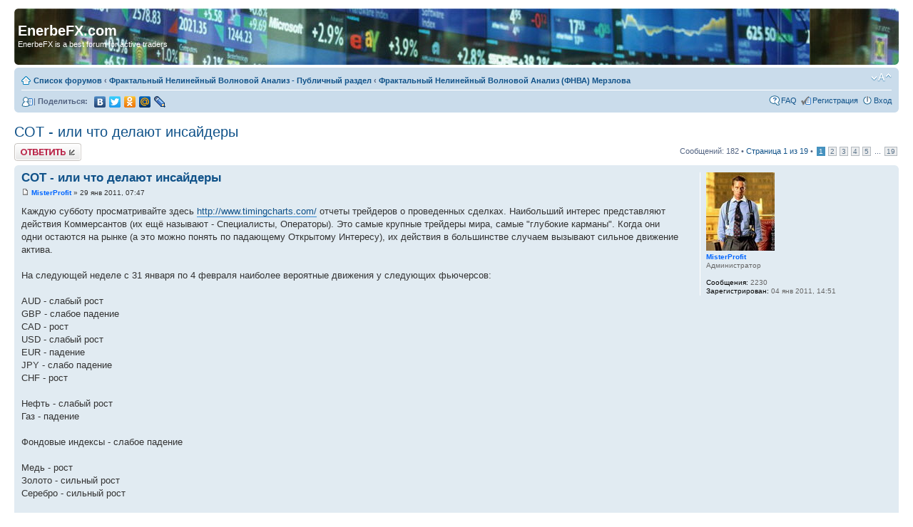

--- FILE ---
content_type: text/html; charset=UTF-8
request_url: http://www.forum.enerbefx.com/viewtopic.php?f=4&t=65
body_size: 52369
content:
<!DOCTYPE html PUBLIC "-//W3C//DTD XHTML 1.0 Strict//EN" "http://www.w3.org/TR/xhtml1/DTD/xhtml1-strict.dtd">
<html xmlns="http://www.w3.org/1999/xhtml" dir="ltr" lang="ru-ru" xml:lang="ru-ru">
<head>

<meta http-equiv="content-type" content="text/html; charset=UTF-8" />
<meta http-equiv="content-style-type" content="text/css" />
<meta http-equiv="content-language" content="ru-ru" />
<meta http-equiv="imagetoolbar" content="no" />
<meta name="resource-type" content="document" />
<meta name="distribution" content="global" />
<meta name="copyright" content="2000, 2002, 2005, 2007 phpBB Group" />
<meta name="keywords" content="" />
<meta name="description" content="" />
<meta http-equiv="X-UA-Compatible" content="IE=EmulateIE7; IE=EmulateIE9" />

<title>EnerbeFX.com &bull; Просмотр темы - СОТ - или что делают инсайдеры</title>



<!--
	phpBB style name: prosilver
	Based on style:   prosilver (this is the default phpBB3 style)
	Original author:  Tom Beddard ( http://www.subBlue.com/ )
	Modified by:

	NOTE: This page was generated by phpBB, the free open-source bulletin board package.
	      The phpBB Group is not responsible for the content of this page and forum. For more information
	      about phpBB please visit http://www.phpbb.com
-->

<script type="text/javascript">
// <![CDATA[
	var jump_page = 'Введите номер страницы, на которую хотите перейти:';
	var on_page = '1';
	var per_page = '10';
	var base_url = './viewtopic.php?f=4&amp;t=65&amp;sid=f917b4d34d247b5d96f9e40be9e36362';
	var style_cookie = 'phpBBstyle';
	var style_cookie_settings = '; path=/; domain=forum.enerbefx.com';
	var onload_functions = new Array();
	var onunload_functions = new Array();

	

	/**
	* Find a member
	*/
	function find_username(url)
	{
		popup(url, 760, 570, '_usersearch');
		return false;
	}

	/**
	* New function for handling multiple calls to window.onload and window.unload by pentapenguin
	*/
	window.onload = function()
	{
		for (var i = 0; i < onload_functions.length; i++)
		{
			eval(onload_functions[i]);
		}
	}

	window.onunload = function()
	{
		for (var i = 0; i < onunload_functions.length; i++)
		{
			eval(onunload_functions[i]);
		}
	}

// ]]>
</script>
<script type="text/javascript" src="./styles/prosilver/template/styleswitcher.js"></script>
<script type="text/javascript" src="./styles/prosilver/template/forum_fn.js"></script>

<link href="./styles/prosilver/theme/print.css" rel="stylesheet" type="text/css" media="print" title="printonly" />
<link href="./style.php?id=1&amp;lang=en&amp;sid=f917b4d34d247b5d96f9e40be9e36362" rel="stylesheet" type="text/css" media="screen, projection" />

<link href="./styles/prosilver/theme/normal.css" rel="stylesheet" type="text/css" title="A" />
<link href="./styles/prosilver/theme/medium.css" rel="alternate stylesheet" type="text/css" title="A+" />
<link href="./styles/prosilver/theme/large.css" rel="alternate stylesheet" type="text/css" title="A++" />

<script type="text/javascript">

	function countAdClick(id)
	{
	   loadXMLDoc('./ads/click.php?a=' + id);
	}

	function countAdView(id)
	{
	   loadXMLDoc('./ads/view.php?a=' + id);
	}

	function loadXMLDoc(url) {
	   req = false;
	   if(window.XMLHttpRequest) {
	      try {
	         req = new XMLHttpRequest();
	      } catch(e) {
	         req = false;
	      }
	   } else if(window.ActiveXObject) {
	      try {
	         req = new ActiveXObject("Msxml2.XMLHTTP");
	      } catch(e) {
	         try {
	            req = new ActiveXObject("Microsoft.XMLHTTP");
	         } catch(e) {
	            req = false;
	         }
	      }
	   }
	   if(req) {
	      req.open("GET", url, true);
	      req.send(null);
	   }
	}
</script>
</head>

<body id="phpbb" class="section-viewtopic ltr">

<div id="wrap">
	<a id="top" name="top" accesskey="t"></a>
	<div id="page-header">
		
		<div class="headerbar">
			<div class="inner"><span class="corners-top"><span></span></span>

			<div id="site-description">
				<!-- [alex] <a href="./index.php?sid=f917b4d34d247b5d96f9e40be9e36362" title="Список форумов" id="logo"><img src="./styles/prosilver/imageset/site_logo.gif" width="139" height="52" alt="" title="" /></a>-->
				<div style="float:left; padding-right:15px;">
					<script type="text/javascript" src="http://je.revolvermaps.com/t.js"></script><script type="text/javascript">rmt_ki101('0',100,'432rd5nsbk9','ff0000');</script>
				</div>
				<h1>EnerbeFX.com</h1>
				<p>EnerbeFX is a best forum for active traders</p>
				<p class="skiplink"><a href="#start_here">Пропустить</a></p>
			</div>

		

			<span class="corners-bottom"><span></span></span></div>
		</div>

		<div class="navbar">
			<div class="inner"><span class="corners-top"><span></span></span>

			<ul class="linklist navlinks">
				<li class="icon-home"><a href="./index.php?sid=f917b4d34d247b5d96f9e40be9e36362" accesskey="h">Список форумов</a>  <strong>&#8249;</strong> <a href="./viewforum.php?f=1&amp;sid=f917b4d34d247b5d96f9e40be9e36362">Фрактальный Нелинейный Волновой Анализ - Публичный раздел</a> <strong>&#8249;</strong> <a href="./viewforum.php?f=4&amp;sid=f917b4d34d247b5d96f9e40be9e36362">Фрактальный Нелинейный Волновой Анализ (ФНВА) Мерзлова</a></li>

				<li class="rightside"><a href="#" onclick="fontsizeup(); return false;" onkeypress="return fontsizeup(event);" class="fontsize" title="Изменить размер шрифта">Изменить размер шрифта</a></li>

				
			</ul>

			
			<ul class="linklist leftside" style="height:25px;">
				<li class="icon-ucp">
					| <b>Поделиться:</b>
					<script type="text/javascript" src="//yandex.st/share/share.js" charset="utf-8"></script>
					<span class="yashare-auto-init" data-yashareL10n="ru" data-yashareType="none" data-yashareQuickServices="yaru,vkontakte,facebook,twitter,odnoklassniki,moimir,lj,friendfeed,moikrug"></span> 
				</li>
			</ul>
			

			<ul class="linklist rightside">
				<li class="icon-faq"><a href="./faq.php?sid=f917b4d34d247b5d96f9e40be9e36362" title="Часто задаваемые вопросы">FAQ</a></li>
				<li class="icon-register"><a href="./ucp.php?mode=register&amp;sid=f917b4d34d247b5d96f9e40be9e36362">Регистрация</a></li>
					<li class="icon-logout"><a href="./ucp.php?mode=login&amp;sid=f917b4d34d247b5d96f9e40be9e36362" title="Вход" accesskey="x">Вход</a></li>
				
			</ul>

			<span class="corners-bottom"><span></span></span></div>
		</div>

	</div>
	
	<a name="start_here"></a>
	<div id="page-body">
		
<h2><a href="./viewtopic.php?f=4&amp;t=65&amp;sid=f917b4d34d247b5d96f9e40be9e36362">СОТ - или что делают инсайдеры</a></h2>
<!-- NOTE: remove the style="display: none" when you want to have the forum description on the topic body --><div style="display: none !important;">раздел со свободным доступом<br /></div>
<div class="topic-actions">

	<div class="buttons">
	
		<div class="reply-icon"><a href="./posting.php?mode=reply&amp;f=4&amp;t=65&amp;sid=f917b4d34d247b5d96f9e40be9e36362" title="Ответить"><span></span>Ответить</a></div>
	
	</div>

	
		<div class="pagination">
			Сообщений: 182
			 &bull; <a href="#" onclick="jumpto(); return false;" title="Перейти на страницу…">Страница <strong>1</strong> из <strong>19</strong></a> &bull; <span><strong>1</strong><span class="page-sep">, </span><a href="./viewtopic.php?f=4&amp;t=65&amp;sid=f917b4d34d247b5d96f9e40be9e36362&amp;start=10">2</a><span class="page-sep">, </span><a href="./viewtopic.php?f=4&amp;t=65&amp;sid=f917b4d34d247b5d96f9e40be9e36362&amp;start=20">3</a><span class="page-sep">, </span><a href="./viewtopic.php?f=4&amp;t=65&amp;sid=f917b4d34d247b5d96f9e40be9e36362&amp;start=30">4</a><span class="page-sep">, </span><a href="./viewtopic.php?f=4&amp;t=65&amp;sid=f917b4d34d247b5d96f9e40be9e36362&amp;start=40">5</a> ... <a href="./viewtopic.php?f=4&amp;t=65&amp;sid=f917b4d34d247b5d96f9e40be9e36362&amp;start=180">19</a></span>
		</div>
	

</div>
<div class="clear"></div>


	<div id="p274" class="post bg2">
		<div class="inner"><span class="corners-top"><span></span></span>

		<div class="postbody">
			

			<h3 class="first"><a href="#p274">СОТ - или что делают инсайдеры</a></h3>
			<p class="author"><a href="./viewtopic.php?p=274&amp;sid=f917b4d34d247b5d96f9e40be9e36362#p274"><img src="./styles/prosilver/imageset/icon_post_target.gif" width="11" height="9" alt="Сообщение" title="Сообщение" /></a> <strong><a href="./memberlist.php?mode=viewprofile&amp;u=54&amp;sid=f917b4d34d247b5d96f9e40be9e36362" style="color: #0066FF;" class="username-coloured">MisterProfit</a></strong> &raquo; 29 янв 2011, 07:47 </p>

			

			<div class="content">Каждую субботу просматривайте здесь <!-- m --><a class="postlink" href="http://www.timingcharts.com/">http://www.timingcharts.com/</a><!-- m --> отчеты трейдеров о проведенных сделках. Наибольший интерес представляют действия Коммерсантов (их ещё называют - Специалисты, Операторы). Это самые крупные трейдеры мира, самые &quot;глубокие карманы&quot;. Когда они одни остаются на рынке (а это можно понять по падающему Открытому Интересу), их действия в большинстве случаем вызывают сильное движение актива.<br /><br />На следующей неделе с 31 января по 4 февраля  наиболее вероятные движения у следующих фьючерсов:<br /><br />AUD - слабый рост<br />GBP - слабое падение<br />CAD  - рост<br />USD - слабый рост<br />EUR - падение<br />JPY - слабо падение<br />CHF - рост<br /><br />Нефть - слабый рост<br />Газ - падение<br /><br />Фондовые индексы - слабое падение<br /><br />Медь - рост<br />Золото - сильный рост<br />Серебро - сильный рост<br /><br />Научиться читать СОТ можно на Курсах Волнового анализа <!-- l --><a class="postlink-local" href="http://www.forum.enerbefx.com/viewtopic.php?f=4&amp;t=5">viewtopic.php?f=4&amp;t=5</a><!-- l --><br /><br />Обращаю ваше внимание на то, что к отчетам СОТ нужно относиться осторожно, используйте их лишь в качестве дополнительного индикатора т.к. прогнозы на их основе выполняются в 60-70% случаев.</div>

			<div id="sig274" class="signature">Заходите в Клуб сторонников ФНВА в Telegram <!-- m --><a class="postlink" href="https://t.me/+cI_ZmIUvcOI1MzFi">https://t.me/+cI_ZmIUvcOI1MzFi</a><!-- m --><br />Подключайтесь к каналу ФНВА в Telegram <!-- m --><a class="postlink" href="https://t.me/mister_profit">https://t.me/mister_profit</a><!-- m --><br />Пишите мне в Telegram @YuriMerzlov</div>

		</div>

		
			<dl class="postprofile" id="profile274">
			<dt>
				<a href="./memberlist.php?mode=viewprofile&amp;u=54&amp;sid=f917b4d34d247b5d96f9e40be9e36362"><img src="./download/file.php?avatar=54_1330881756.jpg" width="96" height="110" alt="Аватара пользователя" /></a><br />
				<a href="./memberlist.php?mode=viewprofile&amp;u=54&amp;sid=f917b4d34d247b5d96f9e40be9e36362" style="color: #0066FF;" class="username-coloured">MisterProfit</a>
			</dt>

			<dd>Администратор</dd>

		<dd>&nbsp;</dd>

		<dd><strong>Сообщения:</strong> 2230</dd><dd><strong>Зарегистрирован:</strong> 04 янв 2011, 14:51</dd>

		</dl>
	

		<div class="back2top"><a href="#wrap" class="top" title="Вернуться к началу">Вернуться к началу</a></div>

		<span class="corners-bottom"><span></span></span></div>
	</div>

	<hr class="divider" />
	
	<div id="p362" class="post bg1">
		<div class="inner"><span class="corners-top"><span></span></span>

		<div class="postbody">
			

			<h3 ><a href="#p362">СОТ - что можно ожидать от фьючерсов 7-11 февраля</a></h3>
			<p class="author"><a href="./viewtopic.php?p=362&amp;sid=f917b4d34d247b5d96f9e40be9e36362#p362"><img src="./styles/prosilver/imageset/icon_post_target.gif" width="11" height="9" alt="Сообщение" title="Сообщение" /></a> <strong><a href="./memberlist.php?mode=viewprofile&amp;u=54&amp;sid=f917b4d34d247b5d96f9e40be9e36362" style="color: #0066FF;" class="username-coloured">MisterProfit</a></strong> &raquo; 05 фев 2011, 06:27 </p>

			

			<div class="content">На следующей неделе с 7 по 11 февраля наиболее вероятные движения у следующих фьючерсов:<br /><br />AUD - слабое падение<br />GBP - слабое падение<br />CAD - флэт<br />USD - слабый рост<br />EUR - слабое падение<br />JPY - флэт<br />CHF - слабое падение<br /><br />Нефть - слабое падение<br />Топливо - падение<br />Газ - рост<br /><br />Nasdaq 100 - рост<br />Nikkei - рост<br />S&amp;P500 - слабый рост<br /><br />T - Bont 30y - рост<br />Note - 10y - флэт<br />Note - 2y - слабое падение<br />Note - 5y - падение<br /><br />Медь - флэт<br />Золото - рост<br />Серебро - флэт<br /><br />Строительный лес - падение</div>

			<div id="sig362" class="signature">Заходите в Клуб сторонников ФНВА в Telegram <!-- m --><a class="postlink" href="https://t.me/+cI_ZmIUvcOI1MzFi">https://t.me/+cI_ZmIUvcOI1MzFi</a><!-- m --><br />Подключайтесь к каналу ФНВА в Telegram <!-- m --><a class="postlink" href="https://t.me/mister_profit">https://t.me/mister_profit</a><!-- m --><br />Пишите мне в Telegram @YuriMerzlov</div>

		</div>

		
			<dl class="postprofile" id="profile362">
			<dt>
				<a href="./memberlist.php?mode=viewprofile&amp;u=54&amp;sid=f917b4d34d247b5d96f9e40be9e36362"><img src="./download/file.php?avatar=54_1330881756.jpg" width="96" height="110" alt="Аватара пользователя" /></a><br />
				<a href="./memberlist.php?mode=viewprofile&amp;u=54&amp;sid=f917b4d34d247b5d96f9e40be9e36362" style="color: #0066FF;" class="username-coloured">MisterProfit</a>
			</dt>

			<dd>Администратор</dd>

		<dd>&nbsp;</dd>

		<dd><strong>Сообщения:</strong> 2230</dd><dd><strong>Зарегистрирован:</strong> 04 янв 2011, 14:51</dd>

		</dl>
	

		<div class="back2top"><a href="#wrap" class="top" title="Вернуться к началу">Вернуться к началу</a></div>

		<span class="corners-bottom"><span></span></span></div>
	</div>

	<hr class="divider" />
	
	<div id="p450" class="post bg2">
		<div class="inner"><span class="corners-top"><span></span></span>

		<div class="postbody">
			

			<h3 ><a href="#p450">СОТ - что можно ожидать от фьючерсов 14-16 февраля</a></h3>
			<p class="author"><a href="./viewtopic.php?p=450&amp;sid=f917b4d34d247b5d96f9e40be9e36362#p450"><img src="./styles/prosilver/imageset/icon_post_target.gif" width="11" height="9" alt="Сообщение" title="Сообщение" /></a> <strong><a href="./memberlist.php?mode=viewprofile&amp;u=54&amp;sid=f917b4d34d247b5d96f9e40be9e36362" style="color: #0066FF;" class="username-coloured">MisterProfit</a></strong> &raquo; 12 фев 2011, 07:24 </p>

			

			<div class="content">На прошедшей неделе, не считая газа и частично серебра с йеной (где ожидался флэт, но произошло движение), фактическое движение фьючерсов совпало с прогнозируемым движением.<br /><br />На следующей неделе с 14 по 16 февраля наиболее вероятные движения у фьючерсов следующие:<br /><br />AUD - слабое падение<br />GBP - слабое падение<br />CAD - слабое падение<br />USD - слабый рост<br />EUR - падение<br />JPY - слабое падение<br />CHF - флэт<br /><br />Нефть - слабое падение<br />Топливо - слабый рост<br />Газ - слабый рост<br /><br />Nasdaq 100 - слабый рост<br />Nikkei - слабый рост<br />S&amp;P500 - слабый рост<br /><br />T - Bont 30y - слабый рост<br />Note - 10y - флэт<br />Note - 2y - слабый рост<br />Note - 5y - слабый рост<br /><br />Медь - слабое падение<br />Золото - слабое падение<br />Серебро - слабое падение<br /><br />Строительный лес - рост</div>

			<div id="sig450" class="signature">Заходите в Клуб сторонников ФНВА в Telegram <!-- m --><a class="postlink" href="https://t.me/+cI_ZmIUvcOI1MzFi">https://t.me/+cI_ZmIUvcOI1MzFi</a><!-- m --><br />Подключайтесь к каналу ФНВА в Telegram <!-- m --><a class="postlink" href="https://t.me/mister_profit">https://t.me/mister_profit</a><!-- m --><br />Пишите мне в Telegram @YuriMerzlov</div>

		</div>

		
			<dl class="postprofile" id="profile450">
			<dt>
				<a href="./memberlist.php?mode=viewprofile&amp;u=54&amp;sid=f917b4d34d247b5d96f9e40be9e36362"><img src="./download/file.php?avatar=54_1330881756.jpg" width="96" height="110" alt="Аватара пользователя" /></a><br />
				<a href="./memberlist.php?mode=viewprofile&amp;u=54&amp;sid=f917b4d34d247b5d96f9e40be9e36362" style="color: #0066FF;" class="username-coloured">MisterProfit</a>
			</dt>

			<dd>Администратор</dd>

		<dd>&nbsp;</dd>

		<dd><strong>Сообщения:</strong> 2230</dd><dd><strong>Зарегистрирован:</strong> 04 янв 2011, 14:51</dd>

		</dl>
	

		<div class="back2top"><a href="#wrap" class="top" title="Вернуться к началу">Вернуться к началу</a></div>

		<span class="corners-bottom"><span></span></span></div>
	</div>

	<hr class="divider" />
	
	<div id="p522" class="post bg1">
		<div class="inner"><span class="corners-top"><span></span></span>

		<div class="postbody">
			

			<h3 ><a href="#p522">Прогноз по СОТ на 21-25 февраля 2011 года</a></h3>
			<p class="author"><a href="./viewtopic.php?p=522&amp;sid=f917b4d34d247b5d96f9e40be9e36362#p522"><img src="./styles/prosilver/imageset/icon_post_target.gif" width="11" height="9" alt="Сообщение" title="Сообщение" /></a> <strong><a href="./memberlist.php?mode=viewprofile&amp;u=54&amp;sid=f917b4d34d247b5d96f9e40be9e36362" style="color: #0066FF;" class="username-coloured">MisterProfit</a></strong> &raquo; 19 фев 2011, 11:14 </p>

			

			<div class="content">Прошедшая неделя принесла много сюрпризов: операторы (коммерсанты) по многим фьючерсам резко изменили свои предпочтения.<br /><br />Интересная ситуация сейчас сложилась по фунту: вместо ожидаемого падения он подрос, но... осторожнее с лонгами, в отличие от других валют ФУНТ ОПЕРАТОРЫ ИНТЕНСИВНО ШОРТЯТ:<br /><div class="inline-attachment">
		<dl class="thumbnail">
			<dt><a href="./download/file.php?id=942&amp;sid=f917b4d34d247b5d96f9e40be9e36362&amp;mode=view"><img src="./download/file.php?id=942&amp;t=1&amp;sid=f917b4d34d247b5d96f9e40be9e36362" alt="СОТ Фунта 19.02.11.jpg" title="СОТ Фунта 19.02.11.jpg (254.68 КБ) Просмотров: 61498" /></a></dt>
			
		</dl>
		</div><br /><br />На следующей неделе с 21 по 25 февраля наиболее вероятные движения у фьючерсов следующие:<br /><br />AUD - рост<br />GBP - слабое падение<br />CAD - падение<br />USD - падение<br />EUR - рост<br />JPY - рост<br />CHF - рост<br /><br />Нефть - слабый рост<br />Топливо - слабый рост<br />Газ - слабый рост<br /><br />Nasdaq 100 - слабое падение<br />Nikkei - слабый рост<br />S&amp;P500 - слабый рост<br /><br />T - Bont 30y - рост<br />Note - 10y - рост<br />Note - 2y - слабый рост<br />Note - 5y - слабый рост<br /><br />Медь - флэт<br />Золото - слабое падение<br />Серебро - слабое падение<br /><br />Строительный лес - слабое падение</div>

			<div id="sig522" class="signature">Заходите в Клуб сторонников ФНВА в Telegram <!-- m --><a class="postlink" href="https://t.me/+cI_ZmIUvcOI1MzFi">https://t.me/+cI_ZmIUvcOI1MzFi</a><!-- m --><br />Подключайтесь к каналу ФНВА в Telegram <!-- m --><a class="postlink" href="https://t.me/mister_profit">https://t.me/mister_profit</a><!-- m --><br />Пишите мне в Telegram @YuriMerzlov</div>

		</div>

		
			<dl class="postprofile" id="profile522">
			<dt>
				<a href="./memberlist.php?mode=viewprofile&amp;u=54&amp;sid=f917b4d34d247b5d96f9e40be9e36362"><img src="./download/file.php?avatar=54_1330881756.jpg" width="96" height="110" alt="Аватара пользователя" /></a><br />
				<a href="./memberlist.php?mode=viewprofile&amp;u=54&amp;sid=f917b4d34d247b5d96f9e40be9e36362" style="color: #0066FF;" class="username-coloured">MisterProfit</a>
			</dt>

			<dd>Администратор</dd>

		<dd>&nbsp;</dd>

		<dd><strong>Сообщения:</strong> 2230</dd><dd><strong>Зарегистрирован:</strong> 04 янв 2011, 14:51</dd>

		</dl>
	

		<div class="back2top"><a href="#wrap" class="top" title="Вернуться к началу">Вернуться к началу</a></div>

		<span class="corners-bottom"><span></span></span></div>
	</div>

	<hr class="divider" />
	
	<div id="p845" class="post bg2">
		<div class="inner"><span class="corners-top"><span></span></span>

		<div class="postbody">
			

			<h3 ><a href="#p845">СОТ - что можно ожидать от фьючерсов с 28.03 -1.04.2011</a></h3>
			<p class="author"><a href="./viewtopic.php?p=845&amp;sid=f917b4d34d247b5d96f9e40be9e36362#p845"><img src="./styles/prosilver/imageset/icon_post_target.gif" width="11" height="9" alt="Сообщение" title="Сообщение" /></a> <strong><a href="./memberlist.php?mode=viewprofile&amp;u=54&amp;sid=f917b4d34d247b5d96f9e40be9e36362" style="color: #0066FF;" class="username-coloured">MisterProfit</a></strong> &raquo; 26 мар 2011, 13:06 </p>

			

			<div class="content">На следующей неделе с 28 марта по 1 апреля наиболее вероятные движения у следующих фьючерсов:<br /><br />AUD - флэт<br />GBP - слабое падение<br />CAD - сильный рост<br />USD - флэт<br />EUR - слабый рост<br />JPY - сильное падение<br />CHF - сильный рост<br /><br />Нефть - слабый рост<br />Топливо - слабое падение <br />Газ - сильное падение<br />Газолин - слабое падение<br /><br />Nasdaq 100 - флэт<br />Nikkei - слабое падение<br />S&amp;P500 - сильное падение<br /><br />T - Bont 30y - слабое падение<br />Note - 10y - слабое падение<br />Note - 2y - слабое падение<br />Note - 5y - слабое падение<br /><br />Медь - сильное падение<br />Золото - слабое падение<br />Серебро - слабое падение<br /><br />Строительный лес - слабое падение</div>

			<div id="sig845" class="signature">Заходите в Клуб сторонников ФНВА в Telegram <!-- m --><a class="postlink" href="https://t.me/+cI_ZmIUvcOI1MzFi">https://t.me/+cI_ZmIUvcOI1MzFi</a><!-- m --><br />Подключайтесь к каналу ФНВА в Telegram <!-- m --><a class="postlink" href="https://t.me/mister_profit">https://t.me/mister_profit</a><!-- m --><br />Пишите мне в Telegram @YuriMerzlov</div>

		</div>

		
			<dl class="postprofile" id="profile845">
			<dt>
				<a href="./memberlist.php?mode=viewprofile&amp;u=54&amp;sid=f917b4d34d247b5d96f9e40be9e36362"><img src="./download/file.php?avatar=54_1330881756.jpg" width="96" height="110" alt="Аватара пользователя" /></a><br />
				<a href="./memberlist.php?mode=viewprofile&amp;u=54&amp;sid=f917b4d34d247b5d96f9e40be9e36362" style="color: #0066FF;" class="username-coloured">MisterProfit</a>
			</dt>

			<dd>Администратор</dd>

		<dd>&nbsp;</dd>

		<dd><strong>Сообщения:</strong> 2230</dd><dd><strong>Зарегистрирован:</strong> 04 янв 2011, 14:51</dd>

		</dl>
	

		<div class="back2top"><a href="#wrap" class="top" title="Вернуться к началу">Вернуться к началу</a></div>

		<span class="corners-bottom"><span></span></span></div>
	</div>

	<hr class="divider" />
	
	<div id="p876" class="post bg1">
		<div class="inner"><span class="corners-top"><span></span></span>

		<div class="postbody">
			

			<h3 ><a href="#p876">СОТ - что можно ожидать от фьючерсов с 4 по 8 апреля</a></h3>
			<p class="author"><a href="./viewtopic.php?p=876&amp;sid=f917b4d34d247b5d96f9e40be9e36362#p876"><img src="./styles/prosilver/imageset/icon_post_target.gif" width="11" height="9" alt="Сообщение" title="Сообщение" /></a> <strong><a href="./memberlist.php?mode=viewprofile&amp;u=54&amp;sid=f917b4d34d247b5d96f9e40be9e36362" style="color: #0066FF;" class="username-coloured">MisterProfit</a></strong> &raquo; 02 апр 2011, 06:03 </p>

			

			<div class="content">Надо отметить, что прошедшая неделя довольно показала действенность прогнозов составленным по СОТ. Почти все фьючерсы следовали прогнозам.<br /><br />На следующей неделе с 4 по 8 апреля ожидаю следующие наиболее вероятные движения у следующих фьючерсов:<br /><br />AUD - слабое падение<br />GBP - рост<br />CAD - слабое падение<br />USD - флэт<br />EUR - слабое падение<br />JPY - <span style="font-weight: bold">сильный рост</span> - обращаю внимание на разворот на 180 градусов у йены, так что сделки по йеновым парам надо будет переворачивать.<br />CHF - сильный рост<br /><br />Нефть - рост<br />Топливо - падение <br />Газ - падение<br />Газолин - слабое падение<br /><br />Nasdaq 100 - падение<br />Nikkei - слабое падение<br />S&amp;P500 - слабое падение<br /><br />T - Bont 30y - рост<br />Note - 10y - рост<br />Note - 2y - слабый рост<br />Note - 5y - рост<br /><br />Медь - слабое падение<br />Золото - слабое падение<br />Серебро - флэт<br /><br />Строительный лес - флэт</div>

			<div id="sig876" class="signature">Заходите в Клуб сторонников ФНВА в Telegram <!-- m --><a class="postlink" href="https://t.me/+cI_ZmIUvcOI1MzFi">https://t.me/+cI_ZmIUvcOI1MzFi</a><!-- m --><br />Подключайтесь к каналу ФНВА в Telegram <!-- m --><a class="postlink" href="https://t.me/mister_profit">https://t.me/mister_profit</a><!-- m --><br />Пишите мне в Telegram @YuriMerzlov</div>

		</div>

		
			<dl class="postprofile" id="profile876">
			<dt>
				<a href="./memberlist.php?mode=viewprofile&amp;u=54&amp;sid=f917b4d34d247b5d96f9e40be9e36362"><img src="./download/file.php?avatar=54_1330881756.jpg" width="96" height="110" alt="Аватара пользователя" /></a><br />
				<a href="./memberlist.php?mode=viewprofile&amp;u=54&amp;sid=f917b4d34d247b5d96f9e40be9e36362" style="color: #0066FF;" class="username-coloured">MisterProfit</a>
			</dt>

			<dd>Администратор</dd>

		<dd>&nbsp;</dd>

		<dd><strong>Сообщения:</strong> 2230</dd><dd><strong>Зарегистрирован:</strong> 04 янв 2011, 14:51</dd>

		</dl>
	

		<div class="back2top"><a href="#wrap" class="top" title="Вернуться к началу">Вернуться к началу</a></div>

		<span class="corners-bottom"><span></span></span></div>
	</div>

	<hr class="divider" />
	
	<div id="p903" class="post bg2">
		<div class="inner"><span class="corners-top"><span></span></span>

		<div class="postbody">
			

			<h3 ><a href="#p903">Re: СОТ - или что делают инсайдеры</a></h3>
			<p class="author"><a href="./viewtopic.php?p=903&amp;sid=f917b4d34d247b5d96f9e40be9e36362#p903"><img src="./styles/prosilver/imageset/icon_post_target.gif" width="11" height="9" alt="Сообщение" title="Сообщение" /></a> <strong><a href="./memberlist.php?mode=viewprofile&amp;u=54&amp;sid=f917b4d34d247b5d96f9e40be9e36362" style="color: #0066FF;" class="username-coloured">MisterProfit</a></strong> &raquo; 06 апр 2011, 04:04 </p>

			

			<div class="content"><blockquote><div><cite>mozzz писал(а):</cite>что то иена упорно не идет в рост. хотя пора бы уже. особенно евро иене, корректануть хоть ненмого.</div></blockquote><br /><br />Ралли EURJPY по прогнозу останавливается завтра - 7 апреля 2011 года:<br /><br />ПРОГНОЗ<br /><div class="inline-attachment">
		<dl class="thumbnail">
			<dt><a href="./download/file.php?id=1290&amp;sid=f917b4d34d247b5d96f9e40be9e36362&amp;mode=view"><img src="./download/file.php?id=1290&amp;t=1&amp;sid=f917b4d34d247b5d96f9e40be9e36362" alt="eurjpy d1 20.03.11.jpg" title="eurjpy d1 20.03.11.jpg (574.71 КБ) Просмотров: 61088" /></a></dt>
			
		</dl>
		</div><br /><br />СОСТОЯНИЕ на 6 апреля:<br /><div class="inline-attachment">
		<dl class="thumbnail">
			<dt><a href="./download/file.php?id=1291&amp;sid=f917b4d34d247b5d96f9e40be9e36362&amp;mode=view"><img src="./download/file.php?id=1291&amp;t=1&amp;sid=f917b4d34d247b5d96f9e40be9e36362" alt="fact eurjpy d1 20.03.11.jpg" title="fact eurjpy d1 20.03.11.jpg (513.28 КБ) Просмотров: 61088" /></a></dt>
			
		</dl>
		</div></div>

			<div id="sig903" class="signature">Заходите в Клуб сторонников ФНВА в Telegram <!-- m --><a class="postlink" href="https://t.me/+cI_ZmIUvcOI1MzFi">https://t.me/+cI_ZmIUvcOI1MzFi</a><!-- m --><br />Подключайтесь к каналу ФНВА в Telegram <!-- m --><a class="postlink" href="https://t.me/mister_profit">https://t.me/mister_profit</a><!-- m --><br />Пишите мне в Telegram @YuriMerzlov</div>

		</div>

		
			<dl class="postprofile" id="profile903">
			<dt>
				<a href="./memberlist.php?mode=viewprofile&amp;u=54&amp;sid=f917b4d34d247b5d96f9e40be9e36362"><img src="./download/file.php?avatar=54_1330881756.jpg" width="96" height="110" alt="Аватара пользователя" /></a><br />
				<a href="./memberlist.php?mode=viewprofile&amp;u=54&amp;sid=f917b4d34d247b5d96f9e40be9e36362" style="color: #0066FF;" class="username-coloured">MisterProfit</a>
			</dt>

			<dd>Администратор</dd>

		<dd>&nbsp;</dd>

		<dd><strong>Сообщения:</strong> 2230</dd><dd><strong>Зарегистрирован:</strong> 04 янв 2011, 14:51</dd>

		</dl>
	

		<div class="back2top"><a href="#wrap" class="top" title="Вернуться к началу">Вернуться к началу</a></div>

		<span class="corners-bottom"><span></span></span></div>
	</div>

	<hr class="divider" />
	
	<div id="p925" class="post bg1">
		<div class="inner"><span class="corners-top"><span></span></span>

		<div class="postbody">
			

			<h3 ><a href="#p925">Re: СОТ - или что делают инсайдеры</a></h3>
			<p class="author"><a href="./viewtopic.php?p=925&amp;sid=f917b4d34d247b5d96f9e40be9e36362#p925"><img src="./styles/prosilver/imageset/icon_post_target.gif" width="11" height="9" alt="Сообщение" title="Сообщение" /></a> <strong><a href="./memberlist.php?mode=viewprofile&amp;u=151&amp;sid=f917b4d34d247b5d96f9e40be9e36362">РУСЛАН35</a></strong> &raquo; 06 апр 2011, 07:05 </p>

			

			<div class="content">ну пока развернется еврейка,а уже почти 122...вижу сопротивл 122.5-123.5-125..<br />Откуда примерно предпологаете скорее всего развернемся или скорректимся и на сколько от движухи 50% или 61.8%..надо мониторить конечно..<br />Хотя может это кореект а так на 127-130 смотрим...</div>

			

		</div>

		
			<dl class="postprofile" id="profile925">
			<dt>
				<a href="./memberlist.php?mode=viewprofile&amp;u=151&amp;sid=f917b4d34d247b5d96f9e40be9e36362">РУСЛАН35</a>
			</dt>

			

		<dd>&nbsp;</dd>

		<dd><strong>Сообщения:</strong> 1</dd><dd><strong>Зарегистрирован:</strong> 12 янв 2011, 14:34</dd>

		</dl>
	

		<div class="back2top"><a href="#wrap" class="top" title="Вернуться к началу">Вернуться к началу</a></div>

		<span class="corners-bottom"><span></span></span></div>
	</div>

	<hr class="divider" />
	
	<div id="p1029" class="post bg2">
		<div class="inner"><span class="corners-top"><span></span></span>

		<div class="postbody">
			

			<h3 ><a href="#p1029">СОТ - что можно ожидать от фьючерсов с 18 по 22 апреля</a></h3>
			<p class="author"><a href="./viewtopic.php?p=1029&amp;sid=f917b4d34d247b5d96f9e40be9e36362#p1029"><img src="./styles/prosilver/imageset/icon_post_target.gif" width="11" height="9" alt="Сообщение" title="Сообщение" /></a> <strong><a href="./memberlist.php?mode=viewprofile&amp;u=54&amp;sid=f917b4d34d247b5d96f9e40be9e36362" style="color: #0066FF;" class="username-coloured">MisterProfit</a></strong> &raquo; 16 апр 2011, 07:25 </p>

			

			<div class="content">На следующей неделе с 18 по 22 апреля по СОТ ожидаюся следующие наиболее вероятные движения у фьючерсов:<br /><br />AUD - рост<br />GBP - флэт<br />CAD - падение<br />USD - падение<br />EUR - падение<br />JPY - рост<br />CHF -слабое падение<br /><br />Нефть - слабый рост<br />Топливо - рост<br />Газ - слабый рост<br />Газолин - слабый рост<br /><br />Dow - флэт<br />Nasdaq 100 - рост<br />Nikkei - падение<br />S&amp;P500 - слабый рост<br /><br />T - Bont 30y - рост<br />Note - 10y - слабый рост<br />Note - 2y - слабое падение<br />Note - 5y - слабое падение<br /><br />Медь - слабое падение<br />Золото - рост<br />Палладий - слабое падение<br />Платина - слабое падение<br />Серебро - рост<br /><br />Строительный лес - рост</div>

			<div id="sig1029" class="signature">Заходите в Клуб сторонников ФНВА в Telegram <!-- m --><a class="postlink" href="https://t.me/+cI_ZmIUvcOI1MzFi">https://t.me/+cI_ZmIUvcOI1MzFi</a><!-- m --><br />Подключайтесь к каналу ФНВА в Telegram <!-- m --><a class="postlink" href="https://t.me/mister_profit">https://t.me/mister_profit</a><!-- m --><br />Пишите мне в Telegram @YuriMerzlov</div>

		</div>

		
			<dl class="postprofile" id="profile1029">
			<dt>
				<a href="./memberlist.php?mode=viewprofile&amp;u=54&amp;sid=f917b4d34d247b5d96f9e40be9e36362"><img src="./download/file.php?avatar=54_1330881756.jpg" width="96" height="110" alt="Аватара пользователя" /></a><br />
				<a href="./memberlist.php?mode=viewprofile&amp;u=54&amp;sid=f917b4d34d247b5d96f9e40be9e36362" style="color: #0066FF;" class="username-coloured">MisterProfit</a>
			</dt>

			<dd>Администратор</dd>

		<dd>&nbsp;</dd>

		<dd><strong>Сообщения:</strong> 2230</dd><dd><strong>Зарегистрирован:</strong> 04 янв 2011, 14:51</dd>

		</dl>
	

		<div class="back2top"><a href="#wrap" class="top" title="Вернуться к началу">Вернуться к началу</a></div>

		<span class="corners-bottom"><span></span></span></div>
	</div>

	<hr class="divider" />
	
	<div id="p1034" class="post bg1">
		<div class="inner"><span class="corners-top"><span></span></span>

		<div class="postbody">
			

			<h3 ><a href="#p1034">Re: СОТ - или что делают инсайдеры</a></h3>
			<p class="author"><a href="./viewtopic.php?p=1034&amp;sid=f917b4d34d247b5d96f9e40be9e36362#p1034"><img src="./styles/prosilver/imageset/icon_post_target.gif" width="11" height="9" alt="Сообщение" title="Сообщение" /></a> <strong><a href="./memberlist.php?mode=viewprofile&amp;u=233&amp;sid=f917b4d34d247b5d96f9e40be9e36362">avva</a></strong> &raquo; 16 апр 2011, 18:36 </p>

			

			<div class="content">Здравствуйте,Юрий.Не могли бы вы уточнить, какие надо ставить индикаторы, чтобы оценить, кто продаёт или покупает.Смотрел по ссылке,которую вы указали,но что-то не увидел, как вы определили, что евро будет падать.<br />                                 С уважением, Александр.</div>

			

		</div>

		
			<dl class="postprofile" id="profile1034">
			<dt>
				<a href="./memberlist.php?mode=viewprofile&amp;u=233&amp;sid=f917b4d34d247b5d96f9e40be9e36362">avva</a>
			</dt>

			

		<dd>&nbsp;</dd>

		<dd><strong>Сообщения:</strong> 5</dd><dd><strong>Зарегистрирован:</strong> 24 янв 2011, 09:45</dd>

		</dl>
	

		<div class="back2top"><a href="#wrap" class="top" title="Вернуться к началу">Вернуться к началу</a></div>

		<span class="corners-bottom"><span></span></span></div>
	</div>

	<hr class="divider" />
	
	<form id="viewtopic" method="post" action="./viewtopic.php?f=4&amp;t=65&amp;sid=f917b4d34d247b5d96f9e40be9e36362">

	<fieldset class="display-options" style="margin-top: 0; ">
		<a href="./viewtopic.php?f=4&amp;t=65&amp;sid=f917b4d34d247b5d96f9e40be9e36362&amp;start=10" class="right-box right">След.</a>
		<label>Показать сообщения за: <select name="st" id="st"><option value="0" selected="selected">Все сообщения</option><option value="1">1 день</option><option value="7">7 дней</option><option value="14">2 недели</option><option value="30">1 месяц</option><option value="90">3 месяца</option><option value="180">6 месяцев</option><option value="365">1 год</option></select></label>
		<label>Поле сортировки <select name="sk" id="sk"><option value="a">Автор</option><option value="t" selected="selected">Время размещения</option><option value="s">Заголовок</option></select></label> <label><select name="sd" id="sd"><option value="a" selected="selected">по возрастанию</option><option value="d">по убыванию</option></select> <input type="submit" name="sort" value="Перейти" class="button2" /></label>
		
	</fieldset>

	</form>
	<hr />


<div class="topic-actions">
	<div class="buttons">
	
		<div class="reply-icon"><a href="./posting.php?mode=reply&amp;f=4&amp;t=65&amp;sid=f917b4d34d247b5d96f9e40be9e36362" title="Ответить"><span></span>Ответить</a></div>
	
	</div>

	
		<div class="pagination">
			Сообщений: 182
			 &bull; <a href="#" onclick="jumpto(); return false;" title="Перейти на страницу…">Страница <strong>1</strong> из <strong>19</strong></a> &bull; <span><strong>1</strong><span class="page-sep">, </span><a href="./viewtopic.php?f=4&amp;t=65&amp;sid=f917b4d34d247b5d96f9e40be9e36362&amp;start=10">2</a><span class="page-sep">, </span><a href="./viewtopic.php?f=4&amp;t=65&amp;sid=f917b4d34d247b5d96f9e40be9e36362&amp;start=20">3</a><span class="page-sep">, </span><a href="./viewtopic.php?f=4&amp;t=65&amp;sid=f917b4d34d247b5d96f9e40be9e36362&amp;start=30">4</a><span class="page-sep">, </span><a href="./viewtopic.php?f=4&amp;t=65&amp;sid=f917b4d34d247b5d96f9e40be9e36362&amp;start=40">5</a> ... <a href="./viewtopic.php?f=4&amp;t=65&amp;sid=f917b4d34d247b5d96f9e40be9e36362&amp;start=180">19</a></span>
		</div>
	
</div>

	<p></p><p><a href="./viewforum.php?f=4&amp;sid=f917b4d34d247b5d96f9e40be9e36362" class="left-box left" accesskey="r">Вернуться в Фрактальный Нелинейный Волновой Анализ (ФНВА) Мерзлова</a></p>

	<form method="post" id="jumpbox" action="./viewforum.php?sid=f917b4d34d247b5d96f9e40be9e36362" onsubmit="if(document.jumpbox.f.value == -1){return false;}">

	
		<fieldset class="jumpbox">
	
			<label for="f" accesskey="j">Перейти:</label>
			<select name="f" id="f" onchange="if(this.options[this.selectedIndex].value != -1){ document.forms['jumpbox'].submit() }">
			
				<option value="-1">Выберите форум</option>
			<option value="-1">------------------</option>
				<option value="1">Фрактальный Нелинейный Волновой Анализ - Публичный раздел</option>
			
				<option value="4" selected="selected">&nbsp; &nbsp;Фрактальный Нелинейный Волновой Анализ (ФНВА) Мерзлова</option>
			
				<option value="30">&nbsp; &nbsp;&nbsp; &nbsp;Валютный рынок Форекс и Фрактальный Нелинейный ВА</option>
			
				<option value="31">&nbsp; &nbsp;&nbsp; &nbsp;Фьючерсы и Фонды и Фрактальный Нелинейный ВА</option>
			
			</select>
			<input type="submit" value="Перейти" class="button2" />
		</fieldset>
	</form>


	<h3>Кто сейчас на конференции</h3>
	<p>Сейчас этот форум просматривают: нет зарегистрированных пользователей и гости: 1</p>
</div>

<div class="forabg">
	<div class="inner"><span class="corners-top"><span></span></span>
		<ul class="topiclist">
			<li class="header">
				<dl class="icon">
					<dt>Полезные ресурсы</dt>
				</dl>
			</li>
		</ul>
		<div style="padding: 5px 5px 2px 5px; font-size: 1.1em; background-color: #ECF1F3; margin: 0px auto; text-align: center; height:61px;">
			<style>
	#a:hover img, a.hover img {border:1px solid #fca93f;} 
	#div.product_list div a .m {border-color:#C1D6DB;border-style:solid;border-width:0 1px;height:375px;}
	#div.product_list div a .m{height:375px;border:1px solid #c1d6db;border-width:0 1px}
	#div.product_list div a:hover .m{border-color:#fca93f}
	
	.product_list{
		background:#ECF1F3;
		margin:-5px;
		margin-left:-5px;
		padding-left:5px;
		float:none;
	}
	.item{
		float:left; padding-right:5px;padding-bottom:5px;
		z-index:100;
		height:140px__;
		
	}
	.item a:hover img {  
	  border:1px solid #fca93f;
	}  
	.item a img {  
		border:1px solid #ECF1F3;
	}
	.as_block:after{/*представить элемент как блок с высотой*/
		clear: both;
		content: "";
		display: block;
	}
</style>
<div class="product_list as_block" style="margin-top:-3px; height:61px_;">
<!--
последние виджеты
	<div class="item">
	<iframe frameborder="0" width="220" height="140" src="https://www.mql5.com/ru/signals/widget/signal/2lpz"></iframe>
	</div>
	<div class="item">
	<iframe frameborder="0" width="220" height="140" src="https://www.mql5.com/ru/signals/widget/signal/2lvj"></iframe>
	</div>
-->



<!-- 
	<div class="item">
		<iframe frameborder="0" width="220" height="140" src="https://www.mql5.com/ru/signals/widget/signal/2gbk"></iframe>
	</div>



	<div class="item">
		<iframe frameborder="0" width="220" height="140" src="https://www.mql5.com/ru/signals/widget/signal/2ke3"></iframe>
	</div>
-->	


<!--
	<div class="item">
		<iframe frameborder="0" width="220" height="140" src="https://www.mql5.com/ru/signals/widget/signal/1v41">
		</iframe>
	</div>
	<div class="item">
		<iframe frameborder="0" width="220" height="140" src="https://www.mql5.com/ru/signals/widget/signal/26cu">
		</iframe>
	</div>
	<div class="item">
		<iframe frameborder="0" width="220" height="140" src="https://www.mql5.com/ru/signals/widget/signal/2858">
		</iframe>
	</div>
	
	<div class="item">
		<iframe frameborder="0" width="220" height="140" src="https://www.mql5.com/ru/signals/widget/signal/29mn"></iframe>
	</div>
	<div class="item">
		<iframe frameborder="0" width="220" height="140" src="https://www.mql5.com/ru/signals/widget/signal/29n7?t=red"></iframe>
	</div>
	-->
	<div class="item">
		<a href="http://www.stocktime.ru/" title="Биржевые часы 24h для форекс" target="_blank">
			<img alt="Биржевые часы 24h для форекс" src="/images/stocktime.jpg">
		</a>
	</div>
	<div class="item">
		<a href="http://finviz.com/futures.ashx" title="Пульс рынка онлайн" target="_blank" >
			<img alt="Пульс рынка онлайн" src="/images/finviz.gif">
		</a>
	</div>
	<div class="item">
		<a href="http://confinex.ru/default.aspx" title="Новости экономики" target="_blank" >
			<img alt="Новости экономики" src="/images/economy_news.jpg">
		</a>
	</div>
	<div class="item">
		<a href="http://stockcharts.com/freecharts/yieldcurve.html" title="Динамика доходности облигаций (отличный индикатор состояния экономики)" target="_blank">
			<img alt="Динамика доходности облигаций (отличный индикатор состояния экономики)" src="/images/bond_yields.jpg">
		</a>
	</div>
	<div class="item">
		<a href="http://www.timingcharts.com/" title="СОТ - отчеты трейдеров" target="_blank">
			<img alt="СОТ - отчеты трейдеров" src="/images/sot.jpg">
		</a>
	</div>
	<!--
	<div class="item">
		<a href="http://fxtrade.oanda.com/lang/ru/analysis/forex-order-book" title="Открытые позиции трейдеров" target="_blank">
			<img alt="Открытые позиции трейдеров" src="/images/oanda.gif">
		</a>
	</div>
	-->
	<div class="item">
		<a href="http://forex.tradingcharts.com/quotes/major_pairs.html" title="Котировки на выходные" target="_blank">
			<img alt="Котировки на выходные" src="/images/wekend_quotes.png">
		</a>
	</div>
	<div class="item">
		<a href="http://www.myfxbook.com/forex-economic-calendar" title="  Forex Economic Calendar" target="_blank">
			<img alt="Forex Economic Calendar" src="/images/myfxbook.gif">
		</a>
	</div>
	<div class="item">
		<a href="http://www.fxmag.ru/" title="Журнал для трейдеров - Forex Magazine" target="_blank">
			<img alt="Журнал для трейдеров - Forex Magazine" src="/images/fxmag.gif">
		</a>
	</div>
	<!--
	<div class="item">
		<a href="http://ruforum.mt5.com/index.php?referrerid=9358" title="Forex Форум MT5 | Форум трейдеров рынка Форекс" target="_blank">
			<img src="/images/mt5_forum.gif" alt="Forex Форум MT5 | Форум трейдеров рынка Форекс" border="0" />
		</a>
	</div>
	-->
	<div class="item">
		<a href="http://clusterdelta.com/volume#getchart" title="Биржевой аналитический портал" target="_blank">
			<img src="/images/cluster_delta.png" alt="Биржевой аналитический портал" border="0" />
		</a>
	</div>
	<!--
	<div class="item">
		<a href="http://www.vedi-ra.info/" title="Славянское радио Веды РА" target="_blank">
			<img src="/images/ra_radio.jpg" height="60px" alt="Биржевой аналитический портал" border="0" />
		</a>
	</div>
	-->
	
	
	<div class="item">
		<!--LiveInternet counter--><script type="text/javascript">document.write("<a href='http://www.liveinternet.ru/click' target=_blank><img src='//counter.yadro.ru/hit?t54.6;r" + escape(document.referrer) + ((typeof(screen)=="undefined")?"":";s"+screen.width+"*"+screen.height+"*"+(screen.colorDepth?screen.colorDepth:screen.pixelDepth)) + ";u" + escape(document.URL) +";h"+escape(document.title.substring(0,80)) +  ";" + Math.random() + "' border=0 width=88 height=31 alt='' title='LiveInternet: показано число просмотров и посетителей за 24 часа'><\/a>")</script><!--/LiveInternet-->
	</div>
</div>
		</div>
	<span class="corners-bottom"><span></span></span></div>
</div>

<div id="page-footer">

	<div class="navbar">
		<div class="inner"><span class="corners-top"><span></span></span>

		<ul class="linklist">
			<li class="icon-home"><a href="./index.php?sid=f917b4d34d247b5d96f9e40be9e36362" accesskey="h">Список форумов</a></li>
				
			<li class="rightside"><a href="./memberlist.php?mode=leaders&amp;sid=f917b4d34d247b5d96f9e40be9e36362">Наша команда</a> &bull; <a href="./ucp.php?mode=delete_cookies&amp;sid=f917b4d34d247b5d96f9e40be9e36362">Удалить cookies конференции</a> &bull; Часовой пояс: UTC </li>
		</ul>

		<span class="corners-bottom"><span></span></span></div>
	</div>

<!--
	We request you retain the full copyright notice below including the link to www.phpbb.com.
	This not only gives respect to the large amount of time given freely by the developers
	but also helps build interest, traffic and use of phpBB3. If you (honestly) cannot retain
	the full copyright we ask you at least leave in place the "Powered by phpBB" line, with
	"phpBB" linked to www.phpbb.com. If you refuse to include even this then support on our
	forums may be affected.

	The phpBB Group : 2006
//-->

	<div class="copyright">Powered by <a href="http://www.phpbb.com/">phpBB</a> &copy; 2000, 2002, 2005, 2007 phpBB Group
		<br /><a href='http://www.phpbbguru.net/'>Русская поддержка phpBB</a>
	</div>
	<div class="copyright" style="text-align: center; margin-top: 5px;">Объявления <a href="http://www.lithiumstudios.org/">Advertisement Management</a>. Перевод от <a href="http://fladex.ru/">FladeX</a>.</div>
</div>

</div>

<div>
	<a id="bottom" name="bottom" accesskey="z"></a>
	
</div>

</body>
</html>